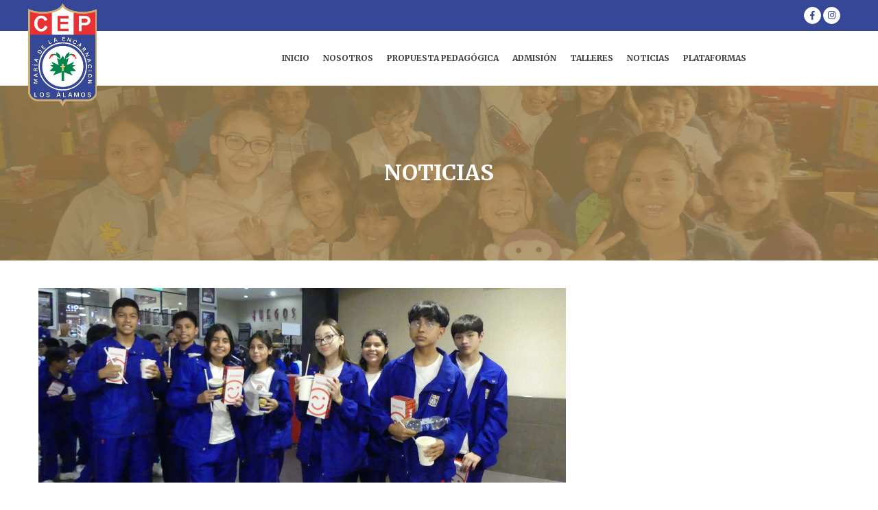

--- FILE ---
content_type: text/html; charset=UTF-8
request_url: https://menc.edu.pe/noticias-3/page/2/
body_size: 6556
content:
<!doctype html>
<html lang="es">
<head>
	<meta charset="UTF-8">
	<meta name="viewport" content="width=device-width, initial-scale=1">
	<link rel="profile" href="https://gmpg.org/xfn/11">

	<title>Noticias &#8211; Página 2 &#8211; Colegio &quot;María de la Encarnación&quot;</title>
<meta name='robots' content='max-image-preview:large' />
<link rel='dns-prefetch' href='//fonts.googleapis.com' />
<link rel="alternate" type="application/rss+xml" title="Colegio &quot;María de la Encarnación&quot; &raquo; Feed" href="https://menc.edu.pe/feed/" />
<link rel="alternate" type="application/rss+xml" title="Colegio &quot;María de la Encarnación&quot; &raquo; Feed de los comentarios" href="https://menc.edu.pe/comments/feed/" />
<script>
window._wpemojiSettings = {"baseUrl":"https:\/\/s.w.org\/images\/core\/emoji\/14.0.0\/72x72\/","ext":".png","svgUrl":"https:\/\/s.w.org\/images\/core\/emoji\/14.0.0\/svg\/","svgExt":".svg","source":{"concatemoji":"https:\/\/menc.edu.pe\/wp-includes\/js\/wp-emoji-release.min.js?ver=6.2.8"}};
/*! This file is auto-generated */
!function(e,a,t){var n,r,o,i=a.createElement("canvas"),p=i.getContext&&i.getContext("2d");function s(e,t){p.clearRect(0,0,i.width,i.height),p.fillText(e,0,0);e=i.toDataURL();return p.clearRect(0,0,i.width,i.height),p.fillText(t,0,0),e===i.toDataURL()}function c(e){var t=a.createElement("script");t.src=e,t.defer=t.type="text/javascript",a.getElementsByTagName("head")[0].appendChild(t)}for(o=Array("flag","emoji"),t.supports={everything:!0,everythingExceptFlag:!0},r=0;r<o.length;r++)t.supports[o[r]]=function(e){if(p&&p.fillText)switch(p.textBaseline="top",p.font="600 32px Arial",e){case"flag":return s("\ud83c\udff3\ufe0f\u200d\u26a7\ufe0f","\ud83c\udff3\ufe0f\u200b\u26a7\ufe0f")?!1:!s("\ud83c\uddfa\ud83c\uddf3","\ud83c\uddfa\u200b\ud83c\uddf3")&&!s("\ud83c\udff4\udb40\udc67\udb40\udc62\udb40\udc65\udb40\udc6e\udb40\udc67\udb40\udc7f","\ud83c\udff4\u200b\udb40\udc67\u200b\udb40\udc62\u200b\udb40\udc65\u200b\udb40\udc6e\u200b\udb40\udc67\u200b\udb40\udc7f");case"emoji":return!s("\ud83e\udef1\ud83c\udffb\u200d\ud83e\udef2\ud83c\udfff","\ud83e\udef1\ud83c\udffb\u200b\ud83e\udef2\ud83c\udfff")}return!1}(o[r]),t.supports.everything=t.supports.everything&&t.supports[o[r]],"flag"!==o[r]&&(t.supports.everythingExceptFlag=t.supports.everythingExceptFlag&&t.supports[o[r]]);t.supports.everythingExceptFlag=t.supports.everythingExceptFlag&&!t.supports.flag,t.DOMReady=!1,t.readyCallback=function(){t.DOMReady=!0},t.supports.everything||(n=function(){t.readyCallback()},a.addEventListener?(a.addEventListener("DOMContentLoaded",n,!1),e.addEventListener("load",n,!1)):(e.attachEvent("onload",n),a.attachEvent("onreadystatechange",function(){"complete"===a.readyState&&t.readyCallback()})),(e=t.source||{}).concatemoji?c(e.concatemoji):e.wpemoji&&e.twemoji&&(c(e.twemoji),c(e.wpemoji)))}(window,document,window._wpemojiSettings);
</script>
<style>
img.wp-smiley,
img.emoji {
	display: inline !important;
	border: none !important;
	box-shadow: none !important;
	height: 1em !important;
	width: 1em !important;
	margin: 0 0.07em !important;
	vertical-align: -0.1em !important;
	background: none !important;
	padding: 0 !important;
}
</style>
	<link rel='stylesheet' id='wp-block-library-css' href='https://menc.edu.pe/wp-includes/css/dist/block-library/style.min.css?ver=6.2.8' media='all' />
<link rel='stylesheet' id='classic-theme-styles-css' href='https://menc.edu.pe/wp-includes/css/classic-themes.min.css?ver=6.2.8' media='all' />
<style id='global-styles-inline-css'>
body{--wp--preset--color--black: #000000;--wp--preset--color--cyan-bluish-gray: #abb8c3;--wp--preset--color--white: #ffffff;--wp--preset--color--pale-pink: #f78da7;--wp--preset--color--vivid-red: #cf2e2e;--wp--preset--color--luminous-vivid-orange: #ff6900;--wp--preset--color--luminous-vivid-amber: #fcb900;--wp--preset--color--light-green-cyan: #7bdcb5;--wp--preset--color--vivid-green-cyan: #00d084;--wp--preset--color--pale-cyan-blue: #8ed1fc;--wp--preset--color--vivid-cyan-blue: #0693e3;--wp--preset--color--vivid-purple: #9b51e0;--wp--preset--gradient--vivid-cyan-blue-to-vivid-purple: linear-gradient(135deg,rgba(6,147,227,1) 0%,rgb(155,81,224) 100%);--wp--preset--gradient--light-green-cyan-to-vivid-green-cyan: linear-gradient(135deg,rgb(122,220,180) 0%,rgb(0,208,130) 100%);--wp--preset--gradient--luminous-vivid-amber-to-luminous-vivid-orange: linear-gradient(135deg,rgba(252,185,0,1) 0%,rgba(255,105,0,1) 100%);--wp--preset--gradient--luminous-vivid-orange-to-vivid-red: linear-gradient(135deg,rgba(255,105,0,1) 0%,rgb(207,46,46) 100%);--wp--preset--gradient--very-light-gray-to-cyan-bluish-gray: linear-gradient(135deg,rgb(238,238,238) 0%,rgb(169,184,195) 100%);--wp--preset--gradient--cool-to-warm-spectrum: linear-gradient(135deg,rgb(74,234,220) 0%,rgb(151,120,209) 20%,rgb(207,42,186) 40%,rgb(238,44,130) 60%,rgb(251,105,98) 80%,rgb(254,248,76) 100%);--wp--preset--gradient--blush-light-purple: linear-gradient(135deg,rgb(255,206,236) 0%,rgb(152,150,240) 100%);--wp--preset--gradient--blush-bordeaux: linear-gradient(135deg,rgb(254,205,165) 0%,rgb(254,45,45) 50%,rgb(107,0,62) 100%);--wp--preset--gradient--luminous-dusk: linear-gradient(135deg,rgb(255,203,112) 0%,rgb(199,81,192) 50%,rgb(65,88,208) 100%);--wp--preset--gradient--pale-ocean: linear-gradient(135deg,rgb(255,245,203) 0%,rgb(182,227,212) 50%,rgb(51,167,181) 100%);--wp--preset--gradient--electric-grass: linear-gradient(135deg,rgb(202,248,128) 0%,rgb(113,206,126) 100%);--wp--preset--gradient--midnight: linear-gradient(135deg,rgb(2,3,129) 0%,rgb(40,116,252) 100%);--wp--preset--duotone--dark-grayscale: url('#wp-duotone-dark-grayscale');--wp--preset--duotone--grayscale: url('#wp-duotone-grayscale');--wp--preset--duotone--purple-yellow: url('#wp-duotone-purple-yellow');--wp--preset--duotone--blue-red: url('#wp-duotone-blue-red');--wp--preset--duotone--midnight: url('#wp-duotone-midnight');--wp--preset--duotone--magenta-yellow: url('#wp-duotone-magenta-yellow');--wp--preset--duotone--purple-green: url('#wp-duotone-purple-green');--wp--preset--duotone--blue-orange: url('#wp-duotone-blue-orange');--wp--preset--font-size--small: 13px;--wp--preset--font-size--medium: 20px;--wp--preset--font-size--large: 36px;--wp--preset--font-size--x-large: 42px;--wp--preset--spacing--20: 0.44rem;--wp--preset--spacing--30: 0.67rem;--wp--preset--spacing--40: 1rem;--wp--preset--spacing--50: 1.5rem;--wp--preset--spacing--60: 2.25rem;--wp--preset--spacing--70: 3.38rem;--wp--preset--spacing--80: 5.06rem;--wp--preset--shadow--natural: 6px 6px 9px rgba(0, 0, 0, 0.2);--wp--preset--shadow--deep: 12px 12px 50px rgba(0, 0, 0, 0.4);--wp--preset--shadow--sharp: 6px 6px 0px rgba(0, 0, 0, 0.2);--wp--preset--shadow--outlined: 6px 6px 0px -3px rgba(255, 255, 255, 1), 6px 6px rgba(0, 0, 0, 1);--wp--preset--shadow--crisp: 6px 6px 0px rgba(0, 0, 0, 1);}:where(.is-layout-flex){gap: 0.5em;}body .is-layout-flow > .alignleft{float: left;margin-inline-start: 0;margin-inline-end: 2em;}body .is-layout-flow > .alignright{float: right;margin-inline-start: 2em;margin-inline-end: 0;}body .is-layout-flow > .aligncenter{margin-left: auto !important;margin-right: auto !important;}body .is-layout-constrained > .alignleft{float: left;margin-inline-start: 0;margin-inline-end: 2em;}body .is-layout-constrained > .alignright{float: right;margin-inline-start: 2em;margin-inline-end: 0;}body .is-layout-constrained > .aligncenter{margin-left: auto !important;margin-right: auto !important;}body .is-layout-constrained > :where(:not(.alignleft):not(.alignright):not(.alignfull)){max-width: var(--wp--style--global--content-size);margin-left: auto !important;margin-right: auto !important;}body .is-layout-constrained > .alignwide{max-width: var(--wp--style--global--wide-size);}body .is-layout-flex{display: flex;}body .is-layout-flex{flex-wrap: wrap;align-items: center;}body .is-layout-flex > *{margin: 0;}:where(.wp-block-columns.is-layout-flex){gap: 2em;}.has-black-color{color: var(--wp--preset--color--black) !important;}.has-cyan-bluish-gray-color{color: var(--wp--preset--color--cyan-bluish-gray) !important;}.has-white-color{color: var(--wp--preset--color--white) !important;}.has-pale-pink-color{color: var(--wp--preset--color--pale-pink) !important;}.has-vivid-red-color{color: var(--wp--preset--color--vivid-red) !important;}.has-luminous-vivid-orange-color{color: var(--wp--preset--color--luminous-vivid-orange) !important;}.has-luminous-vivid-amber-color{color: var(--wp--preset--color--luminous-vivid-amber) !important;}.has-light-green-cyan-color{color: var(--wp--preset--color--light-green-cyan) !important;}.has-vivid-green-cyan-color{color: var(--wp--preset--color--vivid-green-cyan) !important;}.has-pale-cyan-blue-color{color: var(--wp--preset--color--pale-cyan-blue) !important;}.has-vivid-cyan-blue-color{color: var(--wp--preset--color--vivid-cyan-blue) !important;}.has-vivid-purple-color{color: var(--wp--preset--color--vivid-purple) !important;}.has-black-background-color{background-color: var(--wp--preset--color--black) !important;}.has-cyan-bluish-gray-background-color{background-color: var(--wp--preset--color--cyan-bluish-gray) !important;}.has-white-background-color{background-color: var(--wp--preset--color--white) !important;}.has-pale-pink-background-color{background-color: var(--wp--preset--color--pale-pink) !important;}.has-vivid-red-background-color{background-color: var(--wp--preset--color--vivid-red) !important;}.has-luminous-vivid-orange-background-color{background-color: var(--wp--preset--color--luminous-vivid-orange) !important;}.has-luminous-vivid-amber-background-color{background-color: var(--wp--preset--color--luminous-vivid-amber) !important;}.has-light-green-cyan-background-color{background-color: var(--wp--preset--color--light-green-cyan) !important;}.has-vivid-green-cyan-background-color{background-color: var(--wp--preset--color--vivid-green-cyan) !important;}.has-pale-cyan-blue-background-color{background-color: var(--wp--preset--color--pale-cyan-blue) !important;}.has-vivid-cyan-blue-background-color{background-color: var(--wp--preset--color--vivid-cyan-blue) !important;}.has-vivid-purple-background-color{background-color: var(--wp--preset--color--vivid-purple) !important;}.has-black-border-color{border-color: var(--wp--preset--color--black) !important;}.has-cyan-bluish-gray-border-color{border-color: var(--wp--preset--color--cyan-bluish-gray) !important;}.has-white-border-color{border-color: var(--wp--preset--color--white) !important;}.has-pale-pink-border-color{border-color: var(--wp--preset--color--pale-pink) !important;}.has-vivid-red-border-color{border-color: var(--wp--preset--color--vivid-red) !important;}.has-luminous-vivid-orange-border-color{border-color: var(--wp--preset--color--luminous-vivid-orange) !important;}.has-luminous-vivid-amber-border-color{border-color: var(--wp--preset--color--luminous-vivid-amber) !important;}.has-light-green-cyan-border-color{border-color: var(--wp--preset--color--light-green-cyan) !important;}.has-vivid-green-cyan-border-color{border-color: var(--wp--preset--color--vivid-green-cyan) !important;}.has-pale-cyan-blue-border-color{border-color: var(--wp--preset--color--pale-cyan-blue) !important;}.has-vivid-cyan-blue-border-color{border-color: var(--wp--preset--color--vivid-cyan-blue) !important;}.has-vivid-purple-border-color{border-color: var(--wp--preset--color--vivid-purple) !important;}.has-vivid-cyan-blue-to-vivid-purple-gradient-background{background: var(--wp--preset--gradient--vivid-cyan-blue-to-vivid-purple) !important;}.has-light-green-cyan-to-vivid-green-cyan-gradient-background{background: var(--wp--preset--gradient--light-green-cyan-to-vivid-green-cyan) !important;}.has-luminous-vivid-amber-to-luminous-vivid-orange-gradient-background{background: var(--wp--preset--gradient--luminous-vivid-amber-to-luminous-vivid-orange) !important;}.has-luminous-vivid-orange-to-vivid-red-gradient-background{background: var(--wp--preset--gradient--luminous-vivid-orange-to-vivid-red) !important;}.has-very-light-gray-to-cyan-bluish-gray-gradient-background{background: var(--wp--preset--gradient--very-light-gray-to-cyan-bluish-gray) !important;}.has-cool-to-warm-spectrum-gradient-background{background: var(--wp--preset--gradient--cool-to-warm-spectrum) !important;}.has-blush-light-purple-gradient-background{background: var(--wp--preset--gradient--blush-light-purple) !important;}.has-blush-bordeaux-gradient-background{background: var(--wp--preset--gradient--blush-bordeaux) !important;}.has-luminous-dusk-gradient-background{background: var(--wp--preset--gradient--luminous-dusk) !important;}.has-pale-ocean-gradient-background{background: var(--wp--preset--gradient--pale-ocean) !important;}.has-electric-grass-gradient-background{background: var(--wp--preset--gradient--electric-grass) !important;}.has-midnight-gradient-background{background: var(--wp--preset--gradient--midnight) !important;}.has-small-font-size{font-size: var(--wp--preset--font-size--small) !important;}.has-medium-font-size{font-size: var(--wp--preset--font-size--medium) !important;}.has-large-font-size{font-size: var(--wp--preset--font-size--large) !important;}.has-x-large-font-size{font-size: var(--wp--preset--font-size--x-large) !important;}
.wp-block-navigation a:where(:not(.wp-element-button)){color: inherit;}
:where(.wp-block-columns.is-layout-flex){gap: 2em;}
.wp-block-pullquote{font-size: 1.5em;line-height: 1.6;}
</style>
<link rel='stylesheet' id='preciso-reset-css' href='https://menc.edu.pe/wp-content/themes/menc/reset.css?ver=6.2.8' media='all' />
<link rel='stylesheet' id='preciso-font-css' href='https://fonts.googleapis.com/css2?family=Merriweather%3Aital%2Cwght%400%2C300%3B0%2C400%3B0%2C700%3B0%2C900%3B1%2C300%3B1%2C400%3B1%2C700%3B1%2C900&#038;display=swap&#038;ver=6.2.8' media='all' />
<link rel='stylesheet' id='menc-style-css' href='https://menc.edu.pe/wp-content/themes/menc/style.css?ver=1.0.0' media='all' />
<link rel='stylesheet' id='kc-general-css' href='https://menc.edu.pe/wp-content/plugins/kingcomposer/assets/frontend/css/kingcomposer.min.css?ver=2.9.5' media='all' />
<link rel='stylesheet' id='kc-animate-css' href='https://menc.edu.pe/wp-content/plugins/kingcomposer/assets/css/animate.css?ver=2.9.5' media='all' />
<link rel='stylesheet' id='kc-icon-1-css' href='https://menc.edu.pe/wp-content/plugins/kingcomposer/assets/css/icons.css?ver=2.9.5' media='all' />
<!--n2css--><script src='https://menc.edu.pe/wp-includes/js/jquery/jquery.min.js?ver=3.6.4' id='jquery-core-js'></script>
<script src='https://menc.edu.pe/wp-includes/js/jquery/jquery-migrate.min.js?ver=3.4.0' id='jquery-migrate-js'></script>
<link rel="https://api.w.org/" href="https://menc.edu.pe/wp-json/" /><link rel="EditURI" type="application/rsd+xml" title="RSD" href="https://menc.edu.pe/xmlrpc.php?rsd" />
<link rel="wlwmanifest" type="application/wlwmanifest+xml" href="https://menc.edu.pe/wp-includes/wlwmanifest.xml" />
<meta name="generator" content="WordPress 6.2.8" />
<script type="text/javascript">var kc_script_data={ajax_url:"https://menc.edu.pe/wp-admin/admin-ajax.php"}</script><meta name="generator" content="Elementor 3.13.1; features: e_dom_optimization, e_optimized_assets_loading, e_optimized_css_loading, a11y_improvements, additional_custom_breakpoints; settings: css_print_method-external, google_font-enabled, font_display-swap">
<style>
	.justificado {text-align: justify !important;}
</style><link rel="icon" href="https://menc.edu.pe/wp-content/uploads/2020/07/logo_menc_movil-1.png" sizes="32x32" />
<link rel="icon" href="https://menc.edu.pe/wp-content/uploads/2020/07/logo_menc_movil-1.png" sizes="192x192" />
<link rel="apple-touch-icon" href="https://menc.edu.pe/wp-content/uploads/2020/07/logo_menc_movil-1.png" />
<meta name="msapplication-TileImage" content="https://menc.edu.pe/wp-content/uploads/2020/07/logo_menc_movil-1.png" />
		<style id="wp-custom-css">
			.post-index a {display:none}		</style>
		</head>

<body class="blog paged wp-custom-logo paged-2 kc-css-system hfeed no-sidebar elementor-default elementor-kit-544">

<svg xmlns="http://www.w3.org/2000/svg" viewBox="0 0 0 0" width="0" height="0" focusable="false" role="none" style="visibility: hidden; position: absolute; left: -9999px; overflow: hidden;" ><defs><filter id="wp-duotone-dark-grayscale"><feColorMatrix color-interpolation-filters="sRGB" type="matrix" values=" .299 .587 .114 0 0 .299 .587 .114 0 0 .299 .587 .114 0 0 .299 .587 .114 0 0 " /><feComponentTransfer color-interpolation-filters="sRGB" ><feFuncR type="table" tableValues="0 0.49803921568627" /><feFuncG type="table" tableValues="0 0.49803921568627" /><feFuncB type="table" tableValues="0 0.49803921568627" /><feFuncA type="table" tableValues="1 1" /></feComponentTransfer><feComposite in2="SourceGraphic" operator="in" /></filter></defs></svg><svg xmlns="http://www.w3.org/2000/svg" viewBox="0 0 0 0" width="0" height="0" focusable="false" role="none" style="visibility: hidden; position: absolute; left: -9999px; overflow: hidden;" ><defs><filter id="wp-duotone-grayscale"><feColorMatrix color-interpolation-filters="sRGB" type="matrix" values=" .299 .587 .114 0 0 .299 .587 .114 0 0 .299 .587 .114 0 0 .299 .587 .114 0 0 " /><feComponentTransfer color-interpolation-filters="sRGB" ><feFuncR type="table" tableValues="0 1" /><feFuncG type="table" tableValues="0 1" /><feFuncB type="table" tableValues="0 1" /><feFuncA type="table" tableValues="1 1" /></feComponentTransfer><feComposite in2="SourceGraphic" operator="in" /></filter></defs></svg><svg xmlns="http://www.w3.org/2000/svg" viewBox="0 0 0 0" width="0" height="0" focusable="false" role="none" style="visibility: hidden; position: absolute; left: -9999px; overflow: hidden;" ><defs><filter id="wp-duotone-purple-yellow"><feColorMatrix color-interpolation-filters="sRGB" type="matrix" values=" .299 .587 .114 0 0 .299 .587 .114 0 0 .299 .587 .114 0 0 .299 .587 .114 0 0 " /><feComponentTransfer color-interpolation-filters="sRGB" ><feFuncR type="table" tableValues="0.54901960784314 0.98823529411765" /><feFuncG type="table" tableValues="0 1" /><feFuncB type="table" tableValues="0.71764705882353 0.25490196078431" /><feFuncA type="table" tableValues="1 1" /></feComponentTransfer><feComposite in2="SourceGraphic" operator="in" /></filter></defs></svg><svg xmlns="http://www.w3.org/2000/svg" viewBox="0 0 0 0" width="0" height="0" focusable="false" role="none" style="visibility: hidden; position: absolute; left: -9999px; overflow: hidden;" ><defs><filter id="wp-duotone-blue-red"><feColorMatrix color-interpolation-filters="sRGB" type="matrix" values=" .299 .587 .114 0 0 .299 .587 .114 0 0 .299 .587 .114 0 0 .299 .587 .114 0 0 " /><feComponentTransfer color-interpolation-filters="sRGB" ><feFuncR type="table" tableValues="0 1" /><feFuncG type="table" tableValues="0 0.27843137254902" /><feFuncB type="table" tableValues="0.5921568627451 0.27843137254902" /><feFuncA type="table" tableValues="1 1" /></feComponentTransfer><feComposite in2="SourceGraphic" operator="in" /></filter></defs></svg><svg xmlns="http://www.w3.org/2000/svg" viewBox="0 0 0 0" width="0" height="0" focusable="false" role="none" style="visibility: hidden; position: absolute; left: -9999px; overflow: hidden;" ><defs><filter id="wp-duotone-midnight"><feColorMatrix color-interpolation-filters="sRGB" type="matrix" values=" .299 .587 .114 0 0 .299 .587 .114 0 0 .299 .587 .114 0 0 .299 .587 .114 0 0 " /><feComponentTransfer color-interpolation-filters="sRGB" ><feFuncR type="table" tableValues="0 0" /><feFuncG type="table" tableValues="0 0.64705882352941" /><feFuncB type="table" tableValues="0 1" /><feFuncA type="table" tableValues="1 1" /></feComponentTransfer><feComposite in2="SourceGraphic" operator="in" /></filter></defs></svg><svg xmlns="http://www.w3.org/2000/svg" viewBox="0 0 0 0" width="0" height="0" focusable="false" role="none" style="visibility: hidden; position: absolute; left: -9999px; overflow: hidden;" ><defs><filter id="wp-duotone-magenta-yellow"><feColorMatrix color-interpolation-filters="sRGB" type="matrix" values=" .299 .587 .114 0 0 .299 .587 .114 0 0 .299 .587 .114 0 0 .299 .587 .114 0 0 " /><feComponentTransfer color-interpolation-filters="sRGB" ><feFuncR type="table" tableValues="0.78039215686275 1" /><feFuncG type="table" tableValues="0 0.94901960784314" /><feFuncB type="table" tableValues="0.35294117647059 0.47058823529412" /><feFuncA type="table" tableValues="1 1" /></feComponentTransfer><feComposite in2="SourceGraphic" operator="in" /></filter></defs></svg><svg xmlns="http://www.w3.org/2000/svg" viewBox="0 0 0 0" width="0" height="0" focusable="false" role="none" style="visibility: hidden; position: absolute; left: -9999px; overflow: hidden;" ><defs><filter id="wp-duotone-purple-green"><feColorMatrix color-interpolation-filters="sRGB" type="matrix" values=" .299 .587 .114 0 0 .299 .587 .114 0 0 .299 .587 .114 0 0 .299 .587 .114 0 0 " /><feComponentTransfer color-interpolation-filters="sRGB" ><feFuncR type="table" tableValues="0.65098039215686 0.40392156862745" /><feFuncG type="table" tableValues="0 1" /><feFuncB type="table" tableValues="0.44705882352941 0.4" /><feFuncA type="table" tableValues="1 1" /></feComponentTransfer><feComposite in2="SourceGraphic" operator="in" /></filter></defs></svg><svg xmlns="http://www.w3.org/2000/svg" viewBox="0 0 0 0" width="0" height="0" focusable="false" role="none" style="visibility: hidden; position: absolute; left: -9999px; overflow: hidden;" ><defs><filter id="wp-duotone-blue-orange"><feColorMatrix color-interpolation-filters="sRGB" type="matrix" values=" .299 .587 .114 0 0 .299 .587 .114 0 0 .299 .587 .114 0 0 .299 .587 .114 0 0 " /><feComponentTransfer color-interpolation-filters="sRGB" ><feFuncR type="table" tableValues="0.098039215686275 1" /><feFuncG type="table" tableValues="0 0.66274509803922" /><feFuncB type="table" tableValues="0.84705882352941 0.41960784313725" /><feFuncA type="table" tableValues="1 1" /></feComponentTransfer><feComposite in2="SourceGraphic" operator="in" /></filter></defs></svg><div id="page" class="site">
	<a class="skip-link screen-reader-text" href="#primary">Skip to content</a>

	

	<header id="masthead" class="site-header">
		<div class="preheader">
			<div class="container">
				<div class="fila">
					<div class="columna columna-1">
						<section id="custom_html-2" class="widget_text widget widget_custom_html"><div class="textwidget custom-html-widget"><a href="https://www.facebook.com/CEPMENC/" class="redsocial"><i class="fab-facebook-f"></i></a>
<a href="https://www.instagram.com/cepmenc/" class="redsocial"><i class="fab-instagram"></i></a></div></section>					</div>
				</div>
			</div>	
		</div>
		<div class="container">
			<div class="fila">
				<div class="site-branding">
					<a href="https://menc.edu.pe/" class="custom-logo-link" rel="home"><img width="100" height="150" src="https://menc.edu.pe/wp-content/uploads/2023/05/cropped-insignia-150x150-1.png" class="custom-logo" alt="Colegio &quot;María de la Encarnación&quot;" decoding="async" /></a>				</div><!-- .site-branding -->
			
				<nav id="site-navigation" class="main-navigation">
					<button class="menu-toggle" aria-controls="primary-menu" aria-expanded="false"><i class="fa-bars"></i></button>
					<div class="menu-principal-container"><ul id="primary-menu" class="menu"><li id="menu-item-267" class="menu-item menu-item-type-post_type menu-item-object-page menu-item-home menu-item-267"><a href="https://menc.edu.pe/">Inicio</a></li>
<li id="menu-item-272" class="menu-item menu-item-type-post_type menu-item-object-page menu-item-has-children menu-item-272"><a href="https://menc.edu.pe/nosotros/">Nosotros</a>
<ul class="sub-menu">
	<li id="menu-item-319" class="menu-item menu-item-type-custom menu-item-object-custom menu-item-319"><a href="https://menc.edu.pe/nosotros/#vision">Visión / Misión</a></li>
	<li id="menu-item-321" class="menu-item menu-item-type-custom menu-item-object-custom menu-item-321"><a href="https://menc.edu.pe/nosotros/#axiologia">Axiologia</a></li>
	<li id="menu-item-322" class="menu-item menu-item-type-custom menu-item-object-custom menu-item-322"><a href="https://menc.edu.pe/nosotros/#perfil">Perfil del Estudiante</a></li>
	<li id="menu-item-323" class="menu-item menu-item-type-custom menu-item-object-custom menu-item-323"><a href="https://menc.edu.pe/nosotros/#historia">Nuestra Historia</a></li>
</ul>
</li>
<li id="menu-item-273" class="menu-item menu-item-type-custom menu-item-object-custom menu-item-has-children menu-item-273"><a href="#">Propuesta Pedagógica</a>
<ul class="sub-menu">
	<li id="menu-item-278" class="menu-item menu-item-type-post_type menu-item-object-page menu-item-278"><a href="https://menc.edu.pe/formacion-academica-2/">Formación Academica</a></li>
	<li id="menu-item-277" class="menu-item menu-item-type-post_type menu-item-object-page menu-item-277"><a href="https://menc.edu.pe/formacion-espiritual-2/">Formación Espiritual</a></li>
	<li id="menu-item-276" class="menu-item menu-item-type-post_type menu-item-object-page menu-item-276"><a href="https://menc.edu.pe/formacion-personal-2/">Formación Personal</a></li>
	<li id="menu-item-275" class="menu-item menu-item-type-post_type menu-item-object-page menu-item-275"><a href="https://menc.edu.pe/formacion-deportiva-y-artistica-2/">Formación Deportiva y Artística</a></li>
</ul>
</li>
<li id="menu-item-279" class="menu-item menu-item-type-custom menu-item-object-custom menu-item-has-children menu-item-279"><a href="#">Admisión</a>
<ul class="sub-menu">
	<li id="menu-item-274" class="menu-item menu-item-type-post_type menu-item-object-page menu-item-274"><a href="https://menc.edu.pe/proceso-de-admision/">Proceso de Admisión</a></li>
	<li id="menu-item-280" class="menu-item menu-item-type-post_type menu-item-object-page menu-item-280"><a href="https://menc.edu.pe/infraestructura/">Infraestructura</a></li>
	<li id="menu-item-281" class="menu-item menu-item-type-post_type menu-item-object-page menu-item-281"><a href="https://menc.edu.pe/contactenos/">Contáctenos</a></li>
</ul>
</li>
<li id="menu-item-282" class="menu-item menu-item-type-post_type menu-item-object-page menu-item-282"><a href="https://menc.edu.pe/talleres-2/">Talleres</a></li>
<li id="menu-item-283" class="menu-item menu-item-type-post_type menu-item-object-page current-menu-item page_item page-item-246 current_page_item current_page_parent menu-item-283"><a href="https://menc.edu.pe/noticias-3/" aria-current="page">Noticias</a></li>
<li id="menu-item-284" class="menu-item menu-item-type-custom menu-item-object-custom menu-item-has-children menu-item-284"><a href="#">Plataformas</a>
<ul class="sub-menu">
	<li id="menu-item-285" class="menu-item menu-item-type-custom menu-item-object-custom menu-item-285"><a href="https://menc.sieweb.com.pe/sistema/login/">Extranet</a></li>
</ul>
</li>
</ul></div>				</nav><!-- #site-navigation -->
			</div>
		</div>
	</header><!-- #masthead -->

	<div class="post-header">
		<header class="entry-header" >
			<img src="https://menc.edu.pe/wp-content/uploads/2020/07/banner_menc_1.gif" alt="">
			<h3 class="entry-title">Noticias</h3>
		</header><!-- .entry-header -->
	</div>

<div class="container">
	<div class="fila">
		<div class="columna columna-3c">
			<main id="primary" class="site-main">

										<header>
							<h1 class="page-title screen-reader-text">Noticias</h1>
						</header>
						
	<article id="post-673" class="post-index">
		<div class="img-post-index">
			<img width="2560" height="1920" src="https://menc.edu.pe/wp-content/uploads/2023/08/dia-del-nino-scaled.jpg" class="attachment-post-thumbnail size-post-thumbnail wp-post-image" alt="" decoding="async" srcset="https://menc.edu.pe/wp-content/uploads/2023/08/dia-del-nino-scaled.jpg 2560w, https://menc.edu.pe/wp-content/uploads/2023/08/dia-del-nino-300x225.jpg 300w, https://menc.edu.pe/wp-content/uploads/2023/08/dia-del-nino-1024x768.jpg 1024w, https://menc.edu.pe/wp-content/uploads/2023/08/dia-del-nino-768x576.jpg 768w, https://menc.edu.pe/wp-content/uploads/2023/08/dia-del-nino-1536x1152.jpg 1536w, https://menc.edu.pe/wp-content/uploads/2023/08/dia-del-nino-2048x1536.jpg 2048w" sizes="(max-width: 2560px) 100vw, 2560px" />	
		</div>
		<h5>DÍA DEL NIÑO</h5>
		<p>La familia MENC llevó a nuestros niños a disfrutar de una película en el cine por su día pasando así un gran momento unidos.</p>
		<a href="https://menc.edu.pe/dia-del-nino/">Sigue Leyendo</a>
	</article>

	<article id="post-668" class="post-index">
		<div class="img-post-index">
			<img width="2560" height="1920" src="https://menc.edu.pe/wp-content/uploads/2023/07/P1440542-scaled.jpg" class="attachment-post-thumbnail size-post-thumbnail wp-post-image" alt="" decoding="async" loading="lazy" srcset="https://menc.edu.pe/wp-content/uploads/2023/07/P1440542-scaled.jpg 2560w, https://menc.edu.pe/wp-content/uploads/2023/07/P1440542-300x225.jpg 300w, https://menc.edu.pe/wp-content/uploads/2023/07/P1440542-1024x768.jpg 1024w, https://menc.edu.pe/wp-content/uploads/2023/07/P1440542-768x576.jpg 768w, https://menc.edu.pe/wp-content/uploads/2023/07/P1440542-1536x1152.jpg 1536w, https://menc.edu.pe/wp-content/uploads/2023/07/P1440542-2048x1536.jpg 2048w" sizes="(max-width: 2560px) 100vw, 2560px" />	
		</div>
		<h5>DESFILE ESCOLAR</h5>
		<p>GRAN DESFILE ESCOLAR MENC POR FIESTAS PATRIAS.</p>
		<a href="https://menc.edu.pe/desfile-escolar/">Sigue Leyendo</a>
	</article>

	<article id="post-626" class="post-index">
		<div class="img-post-index">
			<img width="2560" height="1920" src="https://menc.edu.pe/wp-content/uploads/2023/07/P1440844-scaled.jpg" class="attachment-post-thumbnail size-post-thumbnail wp-post-image" alt="" decoding="async" loading="lazy" srcset="https://menc.edu.pe/wp-content/uploads/2023/07/P1440844-scaled.jpg 2560w, https://menc.edu.pe/wp-content/uploads/2023/07/P1440844-300x225.jpg 300w, https://menc.edu.pe/wp-content/uploads/2023/07/P1440844-1024x768.jpg 1024w, https://menc.edu.pe/wp-content/uploads/2023/07/P1440844-768x576.jpg 768w, https://menc.edu.pe/wp-content/uploads/2023/07/P1440844-1536x1152.jpg 1536w, https://menc.edu.pe/wp-content/uploads/2023/07/P1440844-2048x1536.jpg 2048w" sizes="(max-width: 2560px) 100vw, 2560px" />	
		</div>
		<h5>DÍA DEL LOGRO NIVEL INICIAL</h5>
		<p>Nuestros niños MENC de inicial impresionaron a todos con su nivel de actuación.</p>
		<a href="https://menc.edu.pe/noticia-2/">Sigue Leyendo</a>
	</article>

	<article id="post-1" class="post-index">
		<div class="img-post-index">
			<img width="2560" height="1920" src="https://menc.edu.pe/wp-content/uploads/2020/07/P1450351-scaled.jpg" class="attachment-post-thumbnail size-post-thumbnail wp-post-image" alt="" decoding="async" loading="lazy" srcset="https://menc.edu.pe/wp-content/uploads/2020/07/P1450351-scaled.jpg 2560w, https://menc.edu.pe/wp-content/uploads/2020/07/P1450351-300x225.jpg 300w, https://menc.edu.pe/wp-content/uploads/2020/07/P1450351-1024x768.jpg 1024w, https://menc.edu.pe/wp-content/uploads/2020/07/P1450351-768x576.jpg 768w, https://menc.edu.pe/wp-content/uploads/2020/07/P1450351-1536x1152.jpg 1536w, https://menc.edu.pe/wp-content/uploads/2020/07/P1450351-2048x1536.jpg 2048w" sizes="(max-width: 2560px) 100vw, 2560px" />	
		</div>
		<h5>DÍA DEL LOGRO NIVEL PRIMARIA</h5>
		<p>Los alumnos MENC de nivel primaria demostraron sus talentos desarrollados, dejando a todos impresionados.</p>
		<a href="https://menc.edu.pe/hola-mundo/">Sigue Leyendo</a>
	</article>

	<nav class="navigation posts-navigation" aria-label="Entradas">
		<h2 class="screen-reader-text">Navegación de entradas</h2>
		<div class="nav-links"><div class="nav-next"><a href="https://menc.edu.pe/noticias-3/" >Entradas siguientes</a></div></div>
	</nav>
			</main><!-- #main -->
		</div>
		<div class="columna columna-3">
					</div>
	</div>
</div>


	<footer id="colophon" class="site-footer">
		<div class="container">
			<div class="fila">
				<div class="columna columna-2">
					<section id="text-2" class="widget widget_text">			<div class="textwidget"><p>© 2023 Colegio María de la Encarnación</p>
</div>
		</section>	
				</div>
				<div class="columna columna-2">
					<section id="custom_html-3" class="widget_text widget widget_custom_html"><div class="textwidget custom-html-widget"><a href="https://www.facebook.com/CEPMENC/" class="redsocial" id="footer-red"><i class="fab-facebook-f"></i></a></div></section>				</div>
			</div>
		</div><!-- .site-info -->
	</footer><!-- #colophon -->
</div><!-- #page -->

<script src='https://menc.edu.pe/wp-content/themes/menc/js/navigation.js?ver=1.0.0' id='menc-navigation-js'></script>
<script src='https://menc.edu.pe/wp-content/themes/menc/js/menc.js?ver=1' id='menc-js-js'></script>
<script src='https://menc.edu.pe/wp-content/plugins/kingcomposer/assets/frontend/js/kingcomposer.min.js?ver=2.9.5' id='kc-front-scripts-js'></script>

</body>
</html>


--- FILE ---
content_type: text/css
request_url: https://menc.edu.pe/wp-content/themes/menc/style.css?ver=1.0.0
body_size: 5586
content:
/*!
Theme Name: menc
Theme URI: http://underscores.me/
Author: Underscores.me
Author URI: http://underscores.me/
Description: Description
Version: 1.0.0
Tested up to: 5.4
Requires PHP: 5.6
License: GNU General Public License v2 or later
License URI: LICENSE
Text Domain: menc
Tags: custom-background, custom-logo, custom-menu, featured-images, threaded-comments, translation-ready

This theme, like WordPress, is licensed under the GPL.
Use it to make something cool, have fun, and share what you've learned.

menc is based on Underscores https://underscores.me/, (C) 2012-2020 Automattic, Inc.
Underscores is distributed under the terms of the GNU GPL v2 or later.

Normalizing styles have been helped along thanks to the fine work of
Nicolas Gallagher and Jonathan Neal https://necolas.github.io/normalize.css/
*/

/*--------------------------------------------------------------
>>> TABLE OF CONTENTS:
----------------------------------------------------------------
# Generic
	- Normalize
	- Box sizing
# Base
	- Typography
	- Elements
	- Links
	- Forms
## Layouts
# Components
	- Navigation
	- Posts and pages
	- Comments
	- Widgets
	- Media
	- Captions
	- Galleries
# plugins
	- Jetpack infinite scroll
# Utilities
	- Accessibility
	- Alignments

--------------------------------------------------------------*/

/*--------------------------------------------------------------
# Generic
--------------------------------------------------------------*/

/* Normalize
--------------------------------------------- */

/*! normalize.css v8.0.1 | MIT License | github.com/necolas/normalize.css */

/* Document
	 ========================================================================== */

/**
 * 1. Correct the line height in all browsers.
 * 2. Prevent adjustments of font size after orientation changes in iOS.
 */

*{
    -webkit-box-sizing: border-box; 
    -moz-box-sizing: border-box;
    box-sizing: border-box;
}

::-moz-selection { /* Code for Firefox */
    color: #fff;
    background-color: #21aa7d;
}

::selection {
    color: #fff;
    background-color: #21aa7d;
}


html {
	line-height: 1.5em;
	-webkit-text-size-adjust: 100%;
}

/* Sections
	 ========================================================================== */

/**
 * Remove the margin in all browsers.
 */
body {
	margin: 0;
	font-family: 'Merriweather', serif;
}

/**
 * Render the `main` element consistently in IE.
 */
main {
	display: block;
}

/**
 * Correct the font size and margin on `h1` elements within `section` and
 * `article` contexts in Chrome, Firefox, and Safari.
 */
h1 {
	font-size: 2em;
	margin: 0.67em 0;
}

/* Grouping content
	 ========================================================================== */

/**
 * 1. Add the correct box sizing in Firefox.
 * 2. Show the overflow in Edge and IE.
 */
hr {
	box-sizing: content-box;
	height: 0;
	overflow: visible;
}

/**
 * 1. Correct the inheritance and scaling of font size in all browsers.
 * 2. Correct the odd `em` font sizing in all browsers.
 */
pre {
	font-family: monospace, monospace;
	font-size: 1em;
}

/* Text-level semantics
	 ========================================================================== */

/**
 * Remove the gray background on active links in IE 10.
 */
a {
	background-color: transparent;
}

/**
 * 1. Remove the bottom border in Chrome 57-
 * 2. Add the correct text decoration in Chrome, Edge, IE, Opera, and Safari.
 */
abbr[title] {
	border-bottom: none;
	text-decoration: underline;
	text-decoration: underline dotted;
}

/**
 * Add the correct font weight in Chrome, Edge, and Safari.
 */
b,
strong {
	font-weight: bolder;
}

/**
 * 1. Correct the inheritance and scaling of font size in all browsers.
 * 2. Correct the odd `em` font sizing in all browsers.
 */
code,
kbd,
samp {
	font-family: monospace, monospace;
	font-size: 1em;
}

/**
 * Add the correct font size in all browsers.
 */
small {
	font-size: 80%;
}

/**
 * Prevent `sub` and `sup` elements from affecting the line height in
 * all browsers.
 */
sub,
sup {
	font-size: 75%;
	line-height: 0;
	position: relative;
	vertical-align: baseline;
}

sub {
	bottom: -0.25em;
}

sup {
	top: -0.5em;
}

/* Embedded content
	 ========================================================================== */

/**
 * Remove the border on images inside links in IE 10.
 */
img {
	border-style: none;
}

/* Forms
	 ========================================================================== */

/**
 * 1. Change the font styles in all browsers.
 * 2. Remove the margin in Firefox and Safari.
 */
button,
input,
optgroup,
select,
textarea {
	font-family: inherit;
	font-size: 100%;
	line-height: 1.15;
	margin: 0;
}

/**
 * Show the overflow in IE.
 * 1. Show the overflow in Edge.
 */
button,
input {
	overflow: visible;
}

/**
 * Remove the inheritance of text transform in Edge, Firefox, and IE.
 * 1. Remove the inheritance of text transform in Firefox.
 */
button,
select {
	text-transform: none;
}

/**
 * Correct the inability to style clickable types in iOS and Safari.
 */
button,
[type="button"],
[type="reset"],
[type="submit"] {
	-webkit-appearance: button;
}

/**
 * Remove the inner border and padding in Firefox.
 */
button::-moz-focus-inner,
[type="button"]::-moz-focus-inner,
[type="reset"]::-moz-focus-inner,
[type="submit"]::-moz-focus-inner {
	border-style: none;
	padding: 0;
}

/**
 * Restore the focus styles unset by the previous rule.
 */
button:-moz-focusring,
[type="button"]:-moz-focusring,
[type="reset"]:-moz-focusring,
[type="submit"]:-moz-focusring {
	outline: 1px dotted ButtonText;
}

/**
 * Correct the padding in Firefox.
 */
fieldset {
	padding: 0.35em 0.75em 0.625em;
}

/**
 * 1. Correct the text wrapping in Edge and IE.
 * 2. Correct the color inheritance from `fieldset` elements in IE.
 * 3. Remove the padding so developers are not caught out when they zero out
 *		`fieldset` elements in all browsers.
 */
legend {
	box-sizing: border-box;
	color: inherit;
	display: table;
	max-width: 100%;
	padding: 0;
	white-space: normal;
}

/**
 * Add the correct vertical alignment in Chrome, Firefox, and Opera.
 */
progress {
	vertical-align: baseline;
}

/**
 * Remove the default vertical scrollbar in IE 10+.
 */
textarea {
	overflow: auto;
}

/**
 * 1. Add the correct box sizing in IE 10.
 * 2. Remove the padding in IE 10.
 */
[type="checkbox"],
[type="radio"] {
	box-sizing: border-box;
	padding: 0;
}

/**
 * Correct the cursor style of increment and decrement buttons in Chrome.
 */
[type="number"]::-webkit-inner-spin-button,
[type="number"]::-webkit-outer-spin-button {
	height: auto;
}

/**
 * 1. Correct the odd appearance in Chrome and Safari.
 * 2. Correct the outline style in Safari.
 */
[type="search"] {
	-webkit-appearance: textfield;
	outline-offset: -2px;
}

/**
 * Remove the inner padding in Chrome and Safari on macOS.
 */
[type="search"]::-webkit-search-decoration {
	-webkit-appearance: none;
}

/**
 * 1. Correct the inability to style clickable types in iOS and Safari.
 * 2. Change font properties to `inherit` in Safari.
 */
::-webkit-file-upload-button {
	-webkit-appearance: button;
	font: inherit;
}

/* Interactive
	 ========================================================================== */

/*
 * Add the correct display in Edge, IE 10+, and Firefox.
 */
details {
	display: block;
}

/*
 * Add the correct display in all browsers.
 */
summary {
	display: list-item;
}

/* Misc
	 ========================================================================== */

/**
 * Add the correct display in IE 10+.
 */
template {
	display: none;
}

/**
 * Add the correct display in IE 10.
 */
[hidden] {
	display: none;
}

/* Box sizing
--------------------------------------------- */

/* Inherit box-sizing to more easily change it's value on a component level.
@link http://css-tricks.com/inheriting-box-sizing-probably-slightly-better-best-practice/ */
*,
*::before,
*::after {
	box-sizing: inherit;
}

html {
	box-sizing: border-box;
}

/*--------------------------------------------------------------
# Base
--------------------------------------------------------------*/

/* Typography
--------------------------------------------- */
body,
button,
input,
select,
optgroup,
textarea {
	color: #404040;
	font-family: 'Merriweather', serif;
	font-size: 1rem;
	line-height: 1.5em;
}

h1,
h2,
h3,
h4,
h5,
h6 {
	clear: both;
	line-height: 1.5em;
}

h1{
    font-size: 40px;
}

h2{
    font-size: 36px;
}

h3{
    font-size: 32px;
}

h4{
    font-size: 28px;
}

h5{
    font-size: 24px;
}

h6{
    font-size: 20px;
}

p{
    font-size: 16px;
    line-height: 24px;
    padding-top: 10px;
    padding-bottom: 15px;
}

dfn,
cite,
em,
i {
	font-style: italic;
}

blockquote {
	margin: 0 1.5em;
}

address {
	margin: 0 0 1.5em;
}

pre {
	background: #eee;
	font-family: "Courier 10 Pitch", courier, monospace;
	line-height: 1.6;
	margin-bottom: 1.6em;
	max-width: 100%;
	overflow: auto;
	padding: 1.6em;
}

code,
kbd,
tt,
var {
	font-family: monaco, consolas, "Andale Mono", "DejaVu Sans Mono", monospace;
}

abbr,
acronym {
	border-bottom: 1px dotted #666;
	cursor: help;
}

mark,
ins {
	background: #fff9c0;
	text-decoration: none;
}

big {
	font-size: 125%;
}

/* Elements
--------------------------------------------- */

html {
	 min-height: 100%;
	box-sizing: border-box;
}

body {
	background: #fff;
}

.container{
    max-width: 1199px;
    width: 1199px;
    margin: 0 auto;
    position: relative;
    display: table;
}

.container-fluido{
    width: 100%;
    margin: 0 auto;
    position: relative;
    display: table;
}

.fila{
    width: 100%;
    display: table;
}

.columna {
    float: left;
    padding-left: 15px;
    padding-right: 15px;
    position: relative;
}

.columna-1{
  width: 100%;
}

.columna-2 {
   width: 50%;
}

.columna-3 {
   width: 33.33%;
}

.columna-3c{
   width: 66.66%;
}

.columna-4 {
   width: 25%;
}

.columna-4c{
   width: 75%;
}

.columna-5 {
    width: 20%;
}

.columna-7 {
   width: 14%;
}


hr {
	background-color: #ccc;
	border: 0;
	height: 1px;
	margin-bottom: 1.5em;
}

ul,
ol {
	margin: 0 0 1.5em 3em;
}

ul {
	list-style: disc;
}

ol {
	list-style: decimal;
}

li > ul,
li > ol {
	margin-bottom: 0;
	margin-left: 1.5em;
}

dt {
	font-weight: 700;
}

dd {
	margin: 0 1.5em 1.5em;
}

/* Make sure embeds and iframes fit their containers. */
embed,
iframe,
object {
	max-width: 100%;
}

img {
	height: auto;
	max-width: 100%;
	margin-bottom: 1em;
}

figure {
	margin: 1em 0;
}

table {
	margin: 0 0 1.5em;
	width: 100%;
}

/* Links
--------------------------------------------- */
a {
	color: #4169e1;
}

a:visited {
	color: #800080;
}

a:hover,
a:focus,
a:active {
	color: #191970;
}

a:focus {
	outline: thin dotted;
}

a:hover,
a:active {
	outline: 0;
}

/* Forms
--------------------------------------------- */
button,
input[type="button"],
input[type="reset"],
input[type="submit"] {
	border: 1px solid;
	border-color: #ccc #ccc #bbb;
	border-radius: 3px;
	background: #e6e6e6;
	color: rgba(0, 0, 0, 0.8);
	line-height: 1;
	padding: 0.6em 1em 0.4em;
}

button:hover,
input[type="button"]:hover,
input[type="reset"]:hover,
input[type="submit"]:hover {
	border-color: #ccc #bbb #aaa;
}

button:active,
button:focus,
input[type="button"]:active,
input[type="button"]:focus,
input[type="reset"]:active,
input[type="reset"]:focus,
input[type="submit"]:active,
input[type="submit"]:focus {
	border-color: #aaa #bbb #bbb;
}

input[type="text"],
input[type="email"],
input[type="url"],
input[type="password"],
input[type="search"],
input[type="number"],
input[type="tel"],
input[type="range"],
input[type="date"],
input[type="month"],
input[type="week"],
input[type="time"],
input[type="datetime"],
input[type="datetime-local"],
input[type="color"],
textarea {
	color: #666;
	border: 1px solid #ccc;
	border-radius: 3px;
	padding: 3px;
}

input[type="text"]:focus,
input[type="email"]:focus,
input[type="url"]:focus,
input[type="password"]:focus,
input[type="search"]:focus,
input[type="number"]:focus,
input[type="tel"]:focus,
input[type="range"]:focus,
input[type="date"]:focus,
input[type="month"]:focus,
input[type="week"]:focus,
input[type="time"]:focus,
input[type="datetime"]:focus,
input[type="datetime-local"]:focus,
input[type="color"]:focus,
textarea:focus {
	color: #111;
}

select {
	border: 1px solid #ccc;
}

textarea {
	width: 100%;
}

/*--------------------------------------------------------------
# Layouts
--------------------------------------------------------------*/

/*--------------------------------------------------------------
# Components
--------------------------------------------------------------*/

.site-header{
	position: fixed;	
	width: 100%;
	z-index: 50;
}

.site-header {
    background: #fff;
    transition: all .3s ease-in;
}

.site-branding {
    display: table-cell;
    width: 30%;
    height: 80px;
    text-align: center;
   	vertical-align: middle;
   	transition: all .3s ease-in;
}

.site-branding p{
	padding: 0;
}

.site-branding .site-title{
	text-transform: uppercase;
	font-size: 18px;
	font-weight: 600;
}

.site-branding .site-title a{
	text-decoration: none;
	color: #404040;
}

.site-branding .site-description{
	font-style: italic;
}

.site-branding .custom-logo-link {
    position: absolute;
    top: -40px;
    left: 0;
    transition: all .3s ease-in;
}

.site-branding .custom-logo-link img{
	transition: all .3s ease-in;
}

.site-header.dorado{
	background-color: #d0ad6a;
	transition: all .3s ease-in;
}

.site-header.dorado .site-branding,
.site-header.dorado .main-navigation{
	height: 61px;
	transition: all .3s ease-in;
}

.site-header.dorado .site-branding .custom-logo-link img{
	width: 95px;
	transition: all .3s ease-in;
}

/* Navigation
--------------------------------------------- */
.main-navigation {
	display: table-cell;
	width: 70%;
	height: 80px;
	vertical-align: middle;
	transition: all .3s ease-in;
}

.main-navigation ul {
	display: none;
	list-style: none;
	margin: 0;
	padding-left: 0;
}

.main-navigation ul ul {
	display: block;
	background-color: #000;
	box-shadow: 0 3px 3px rgba(0, 0, 0, 0.2);
	float: left;
	position: absolute;
	top: 100%;
	left: -999em;
	z-index: 99999;
}

.main-navigation ul ul ul {
	left: -999em;
	top: 0;
}

.main-navigation ul ul li:hover > ul,
.main-navigation ul ul li.focus > ul {
	display: block;
	left: auto;
}

.main-navigation ul ul a {
	width: 200px;
	color: #ccc;
	font-weight: 400;
	transition: all .3s ease-in;
}

.main-navigation ul ul a:hover{
	color: #fff;
}

.main-navigation ul ul a::before {
    content: inherit;
}

.main-navigation ul li:hover > ul,
.main-navigation ul li.focus > ul {
	left: auto;
}

.main-navigation li {
	position: relative;
	padding: 5px 10px;
}

.main-navigation a {
	position: relative;
	display: block;
	text-decoration: none;
	text-transform: uppercase;
	font-size: 12px;
	font-weight: 600;
	color: #404040;
}

.main-navigation a:before{
	content: "";
	position: absolute;
	bottom: 0;
	width: 0;
	border-bottom: 2px solid #404040;
	transition: all .3s ease-in;
}

.main-navigation a:hover:before{
	width: 100%;
}

/* Small menu. */
.menu-toggle{
	float: right;
	margin-right: 30px;
	padding: 8px 10px;
	font-size: 25px;
	background: transparent;
	border: 2px solid #01467b;
	color: #01467b;
	transition: all .ease-in .3s;
}

.site-header.dorado .menu-toggle{
	background-color: rgba(255,255,255,.8);
	transition: all .ease-in .3s;
}

.main-navigation.toggled ul {	
	display: block;
}

.main-navigation .menu-principal-container{
	left: -200px;
	transition: all .3s ease-in;
}

.main-navigation.toggled .menu-principal-container {
    position: fixed;
    background: #000;
    width: 200px;
    top: 0;
    left: 0;
    height: 100vh;
    transition: all .3s ease-in;
}

.main-navigation.toggled .menu-principal-container ul li{
	width: 100%;
	padding: 10px;
	border-bottom: 1px dotted #ccc;
}

.main-navigation.toggled .menu-principal-container ul li:last-child{
	border-bottom: none;
}

.main-navigation.toggled .menu-principal-container ul li.menu-item-has-children:after{
	content: ">";
	position: absolute;
	top: 10px;
	right: 10px;
	transform: rotate(90deg);
	color: #ccc;
}

.main-navigation.toggled .menu-principal-container ul ul{
	position: relative;
	float: inherit;
	left: inherit;
	height: 0;
	display: none;
}

.main-navigation.toggled .menu-principal-container a{
	color: #ccc;
	width: 100%;
}

.sub-menu.active {
    height: auto !important;
}

@media screen and (min-width: 986px) {

	.menu-toggle {
		display: none;
	}

	.main-navigation .menu-principal-container{
		width: auto;
	}

	.main-navigation ul {
		display: flex;
	}
}

.site-main .comment-navigation,
.site-main
.posts-navigation,
.site-main
.post-navigation {
	margin: 0 0 1.5em;
}

.comment-navigation .nav-links,
.posts-navigation .nav-links,
.post-navigation .nav-links {
	display: flex;
}

.comment-navigation .nav-previous,
.posts-navigation .nav-previous,
.post-navigation .nav-previous {
	flex: 1 0 50%;
}

.comment-navigation .nav-next,
.posts-navigation .nav-next,
.post-navigation .nav-next {
	text-align: end;
	flex: 1 0 50%;
}

.nav-previous a,
.nav-next a{
	text-decoration: none;
	color: #404040;
	text-align: center;
	padding: 10px 20px;
	border: 2px solid #404040;
	transition: all .3s ease-in;
}

.nav-previous a:hover,
.nav-next a:hover{
	background-color: #404040;
	color: #fff;
}

/* Posts and pages
--------------------------------------------- */
.sticky {
	display: block;
}

.updated:not(.published) {
	display: none;
}

.page-content,
/*.entry-content,*/
.entry-summary {
	margin: 1.5em 0 0;
}

.page-links {
	clear: both;
	margin: 0 0 1.5em;
}

.img-post-index{
	position: relative;
	display: flex;
	width: 100%;
	height: 300px;
}

.img-post-index img{
	object-fit: cover;
	object-position: center;
	width: 100%;
}

.post-index{
	position: relative;
	display: inline-block;
	width: 100%;
	margin-bottom: 60px;
}

.post-index h5{
	position: relative;
	width: 100%;
	text-transform: uppercase;
	font-weight: 600;
	margin-bottom: 15px;
	padding-bottom: 10px;
}
.post-index h5:after{
	content: "";
	position: absolute;
	bottom: 0;
	left: 0;
	width: 50px;
	border-bottom: 2px solid #777;
}

.post-index p{
	font-size: 14px;
}

.post-index a{
	display: inline-block;
	text-decoration: none;
	text-transform: uppercase;
	font-size: 14px;
	color: #404040;
	font-weight: 600;
	letter-spacing: 1px;
	padding: 10px 15px;
	border: 2px solid #404040;
	transition: all .3s ease-in;
}

.post-index a:hover{
	background-color: #404040;
	color: #fff;
}

.post .entry-header{
	margin-bottom: 15px;
}

.post .entry-header h1.entry-title{
	display: inline-block;
	width: 100%;
	font-size: 24px;
	font-weight: 600;
	text-transform: uppercase;
	margin: 0;
}

.post .entry-header .entry-meta p{
	text-transform: uppercase;
	color: #9f9f9f;
	letter-spacing: 1px;
}

.post .entry-header .entry-meta a{
	text-decoration: none;
	color: #9f9f9f;
}

.post .post-thumbnail{
	display: inline-block;
	width: 100%;
}

.post .post-thumbnail img{
	width: 100%;
	height: auto;
}

.post .entry-footer{
	   padding-bottom: 20px;
    border-bottom: 1px dotted #eaeaea;
    margin-bottom: 20px;
}

/* Comments
--------------------------------------------- */
.comment-content a {
	word-wrap: break-word;
}

.bypostauthor {
	display: block;
}

.page .entry-header,
.post-header .entry-header {
    position: relative;
    display: flex;    
    width: 100%;
    height: 420px;
}

.page .entry-header img,
.post-header .entry-header img{
	object-fit: cover;
	object-position: top center;
	width: 100%;
	margin-bottom: 40px;
}

.page .entry-header h3.entry-title,
.post-header .entry-header h3.entry-title{
	position: absolute;
	top: 60%;
	left: 50%;
	transform: translate(-50%,-50%);
	text-transform: uppercase;
	color: #fff;
	font-weight: 600;
	text-align: center;
}

/* Widgets
--------------------------------------------- */
/*.widget {
	margin: 0 0 1.5em;
}*/

.widget select {
	max-width: 100%;
}

.widget-area .widget{
	padding-top: 15px;
	padding-bottom: 15px;
}

.widget-area .widget .widget-title{
	position: relative;
	width: 100%;
	text-transform: uppercase;
	font-size: 17px;
	font-weight: 600;
	margin-bottom: 15px;
	padding-bottom: 5px;	
}

.widget-area .widget .widget-title:after{
	content: "";
	position: absolute;
	bottom: 0;
	left: 0;
	width: 50px;
	border-bottom: 2px solid #777;
}

.widget-area .widget a{
	color: #777;
	text-decoration: none;
	transition: all .3s ease-in;
}

.widget-area .widget a:hover{
	color: #404040;
}

.widget-area .widget ul{
	margin-left: 15px;
	list-style: circle;
}

/* Media
--------------------------------------------- */
.page-content .wp-smiley,
.entry-content .wp-smiley,
.comment-content .wp-smiley {
	border: none;
	margin-bottom: 0;
	margin-top: 0;
	padding: 0;
}

/* Make sure logo link wraps around logo image. */
.custom-logo-link {
	display: inline-block;
}

/* Captions
--------------------------------------------- */
.wp-caption {
	margin-bottom: 1.5em;
	max-width: 100%;
}

.wp-caption img[class*="wp-image-"] {
	display: block;
	margin-left: auto;
	margin-right: auto;
}

.wp-caption .wp-caption-text {
	margin: 0.8075em 0;
}

.wp-caption-text {
	text-align: center;
}

/* Galleries
--------------------------------------------- */
.gallery {
	margin-bottom: 1.5em;
	display: grid;
	grid-gap: 1.5em;
}

.gallery-item {
	display: inline-block;
	text-align: center;
	width: 100%;
}

.gallery-columns-2 {
	grid-template-columns: repeat(2, 1fr);
}

.gallery-columns-3 {
	grid-template-columns: repeat(3, 1fr);
}

.gallery-columns-4 {
	grid-template-columns: repeat(4, 1fr);
}

.gallery-columns-5 {
	grid-template-columns: repeat(5, 1fr);
}

.gallery-columns-6 {
	grid-template-columns: repeat(6, 1fr);
}

.gallery-columns-7 {
	grid-template-columns: repeat(7, 1fr);
}

.gallery-columns-8 {
	grid-template-columns: repeat(8, 1fr);
}

.gallery-columns-9 {
	grid-template-columns: repeat(9, 1fr);
}

.gallery-caption {
	display: block;
}

/*--------------------------------------------------------------
# Plugins
--------------------------------------------------------------*/

/* Jetpack infinite scroll
--------------------------------------------- */

/* Hide the Posts Navigation and the Footer when Infinite Scroll is in use. */
.infinite-scroll .posts-navigation,
.infinite-scroll.neverending .site-footer {
	display: none;
}

/* Re-display the Theme Footer when Infinite Scroll has reached its end. */
.infinity-end.neverending .site-footer {
	display: block;
}

/*--------------------------------------------------------------
# Utilities
--------------------------------------------------------------*/

/* Accessibility
--------------------------------------------- */

/* Text meant only for screen readers. */
.screen-reader-text {
	border: 0;
	clip: rect(1px, 1px, 1px, 1px);
	clip-path: inset(50%);
	height: 1px;
	margin: -1px;
	overflow: hidden;
	padding: 0;
	position: absolute !important;
	width: 1px;
	word-wrap: normal !important;
}

.screen-reader-text:focus {
	background-color: #f1f1f1;
	border-radius: 3px;
	box-shadow: 0 0 2px 2px rgba(0, 0, 0, 0.6);
	clip: auto !important;
	clip-path: none;
	color: #21759b;
	display: block;
	font-size: 0.875rem;
	font-weight: 700;
	height: auto;
	left: 5px;
	line-height: normal;
	padding: 15px 23px 14px;
	text-decoration: none;
	top: 5px;
	width: auto;
	z-index: 100000;
}

/* Do not show the outline on the skip link target. */
#primary[tabindex="-1"]:focus {
	outline: 0;
}

/* Alignments
--------------------------------------------- */
.alignleft {

	/*rtl:ignore*/
	float: left;

	/*rtl:ignore*/
	margin-right: 1.5em;
	margin-bottom: 1.5em;
}

.alignright {

	/*rtl:ignore*/
	float: right;

	/*rtl:ignore*/
	margin-left: 1.5em;
	margin-bottom: 1.5em;
}

.aligncenter {
	clear: both;
	display: block;
	margin-left: auto;
	margin-right: auto;
	margin-bottom: 1.5em;
}

/*--------------------------------------------------------------
# Preheader
--------------------------------------------------------------*/
.preheader{
	display: block;
	background-color: #364797;	
	width: 100%;
	height: 100%;
	font-size: 13px;
	color: #fff;
	text-align: right;
	padding-top: 10px;
	padding-bottom: 10px;
}

.preheader a{
	text-decoration: none;
	font-size: 13px;
	color: #fff;
}

.redsocial {
    display: inline-block;
    background: #fff;
    width: 25px;
    height: 25px;
    text-align: center;
    border: 1px solid #fff;
    border-radius: 50%;
    transition: all .3s ease-in;
}

.redsocial i{
	color: #364797;
}

.redsocial:hover{
	background-color: #364797;
}

.redsocial:hover i{
	color: #fff;
}

#footer-red.redsocial{
   float: right;
}

/*--------------------------------------------------------------
# Footer
--------------------------------------------------------------*/

.site-footer{
	display: flex;
	background-color: #252525;
	width: 100%;
	height: 100%;
	text-transform: uppercase;
	padding-top: 50px;
	padding-bottom: 30px;
	border-top: 1px solid #fff;
}

.site-footer p{
	font-size: 11px;
	color: #828282;
	letter-spacing: 1px;
	padding: 0;
}

/*--------------------------------------------------------------
# 404
--------------------------------------------------------------*/

.error-404{
	height: 50vh;
	text-align: center;
	padding-bottom: 30px;
}

.title-error {
    display: inline-block;
    width: 100%;
}

.title-error h1{
	font-size: 80px;
	font-weight: 600;
	margin: 0;
}

@media (min-width: 1200px){

}

@media (min-width: 1025px) and (max-width: 1199px){
	.container{
		width: 100%;
	}
}

@media (min-width: 1000px) and (max-width: 1024px){
	.container{
		width: 100%;
	}
}

@media (min-width: 768px) and (max-width: 999px){
	.container{
		width: 100%;
	}
}

@media (min-width: 480px) and (max-width: 767px){
	.container{
		width: 100%;
	}

	.ui-tabs-nav.kc_clearfix{
		width: 100% !important;
	}

	.kc_tab.ui-tabs-panel{
		width: 100% !important;
	}

	.columna-3c,
	.columna-3{
		width: 100%;
	}
}

@media only screen and (max-width: 479px){
	.container{
		width: 100%;
	}

	.site-branding .custom-logo-link img{
		width: 110px;
	}

	.ui-tabs-nav.kc_clearfix{
		width: 100% !important;
	}

	.kc_tab.ui-tabs-panel{
		width: 100% !important;
	}

	.columna-3c,
	.columna-3{
		width: 100%;
	}
}

--- FILE ---
content_type: text/javascript
request_url: https://menc.edu.pe/wp-content/themes/menc/js/menc.js?ver=1
body_size: 227
content:
//menú

(function($){

/*jQuery(document).ready(function($) {
    var Body = $('body');
    Body.addClass('preloader-site');
});*/

/*jQuery(window).load(function() {
    $('.preloader-wrapper').fadeOut();
    $('body').removeClass('preloader-site');
});*/

	 var nav = $('.site-header');
 
	 $(window).scroll(function () {
	 if ($(this).scrollTop() > 50) {
		 nav.addClass("dorado");
		 } else {
		 nav.removeClass("dorado");
		 }
	 });

	 $("li.menu-item-has-children").click(function(){
		 if (jQuery(window).width() < 986) {	
			 $(this).children("ul").addClass("active").slideToggle();
		 }
	 });
	 
	$("ul").click(function(p){
		p.stopPropagation();
	});


	 /*jQuery(".pan").click(function(){
		if(jQuery(window).width() < 768){
			jQuery(this).toggleClass("circle");
			jQuery("#site-navigation").slideToggle();
		}
		
	});

	jQuery(window).resize(function(){
		jQuery(".pan").removeClass("circle");
		if(jQuery(window).width() < 768)
		{
			jQuery("#site-navigation").hide();
		}else{
			jQuery("#site-navigation").show();	
		}
	});

	jQuery(document).ready(function(){
		if($(window).width()>768){
			$('#lista-seguros').hover(function(){
				$('.oscuro').toggle();
			});
		};

	});*/

})(jQuery);


